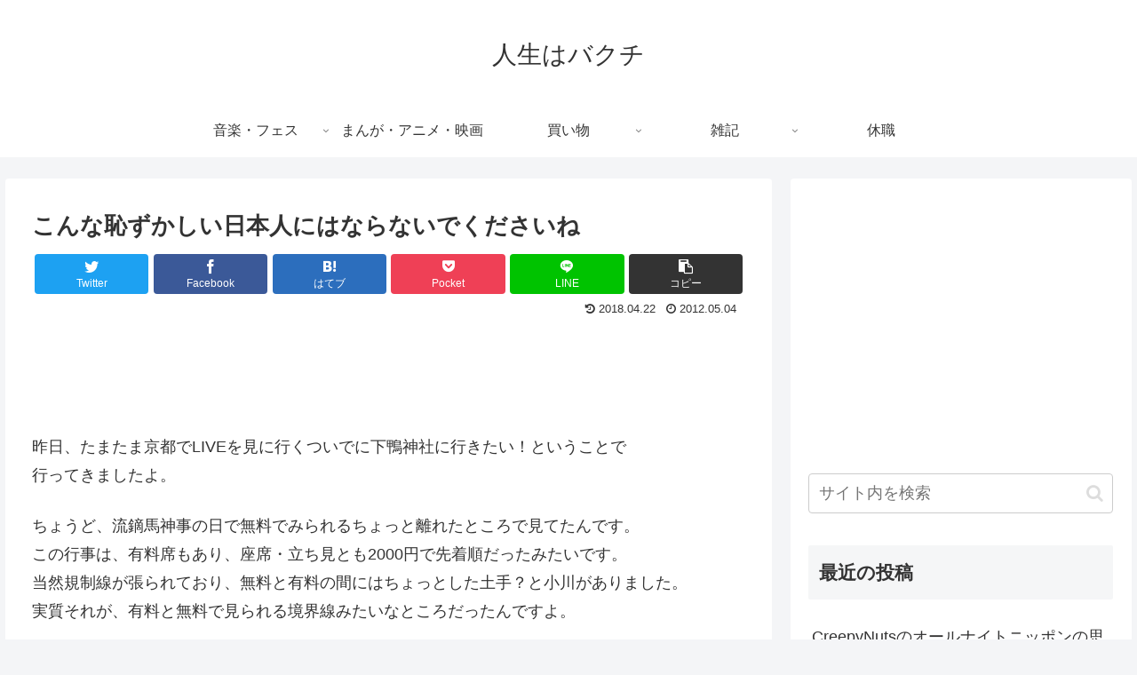

--- FILE ---
content_type: text/html; charset=utf-8
request_url: https://www.google.com/recaptcha/api2/aframe
body_size: 268
content:
<!DOCTYPE HTML><html><head><meta http-equiv="content-type" content="text/html; charset=UTF-8"></head><body><script nonce="AJGBEgBx76FcMLdNU33jGg">/** Anti-fraud and anti-abuse applications only. See google.com/recaptcha */ try{var clients={'sodar':'https://pagead2.googlesyndication.com/pagead/sodar?'};window.addEventListener("message",function(a){try{if(a.source===window.parent){var b=JSON.parse(a.data);var c=clients[b['id']];if(c){var d=document.createElement('img');d.src=c+b['params']+'&rc='+(localStorage.getItem("rc::a")?sessionStorage.getItem("rc::b"):"");window.document.body.appendChild(d);sessionStorage.setItem("rc::e",parseInt(sessionStorage.getItem("rc::e")||0)+1);localStorage.setItem("rc::h",'1769681366790');}}}catch(b){}});window.parent.postMessage("_grecaptcha_ready", "*");}catch(b){}</script></body></html>